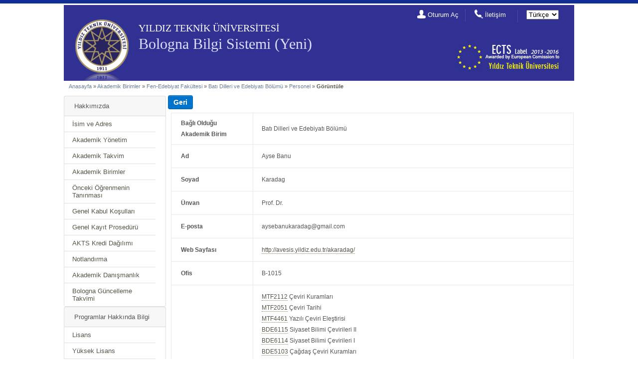

--- FILE ---
content_type: text/html; charset=UTF-8
request_url: http://www.bologna.yildiz.edu.tr/index.php?r=user/view&id=1242&aid=8
body_size: 4229
content:
<!DOCTYPE html PUBLIC "-//W3C//DTD XHTML 1.0 Transitional//EN"
        "http://www.w3.org/TR/xhtml1/DTD/xhtml1-transitional.dtd">
<html xmlns="http://www.w3.org/1999/xhtml" xml:lang="tr" lang="tr">
<head>
    <meta http-equiv="Content-Type" content="text/html; charset=utf-8"/>
    <meta name="language" content="tr"/>

    <!-- blueprint CSS framework -->
    <link rel="stylesheet" type="text/css" href="/css/screen.css"
          media="screen, projection"/>
    <link rel="stylesheet" type="text/css" href="/css/print.css"
          media="print"/>
    <!--[if lt IE 8]>
	<link rel="stylesheet" type="text/css" href="/css/ie.css" media="screen, projection" />
	<![endif]-->

    <link rel="stylesheet" type="text/css" href="/css/main.css"/>
    <link rel="stylesheet" type="text/css" href="/css/form.css"/>
    <link rel="stylesheet" type="text/css" href="/css/btn.css"/>


    <link rel="stylesheet" type="text/css" href="css/detailview.css" />
<link rel="stylesheet" type="text/css" href="/assets/4e8402f2/jui/css/base/jquery-ui.css" />
<script type="text/javascript" src="/assets/4e8402f2/jquery.min.js"></script>
<script type="text/javascript" src="/assets/4e8402f2/jquery.yii.js"></script>
<title>YTU - Bologna Information System - View User</title>
    <script>
        (function (i, s, o, g, r, a, m) {
            i['GoogleAnalyticsObject'] = r;
            i[r] = i[r] || function () {
                (i[r].q = i[r].q || []).push(arguments)
            }, i[r].l = 1 * new Date();
            a = s.createElement(o),
                m = s.getElementsByTagName(o)[0];
            a.async = 1;
            a.src = g;
            m.parentNode.insertBefore(a, m)
        })(window, document, 'script', '//www.google-analytics.com/analytics.js', 'ga');

        ga('create', 'UA-32348550-4', 'auto');
        ga('send', 'pageview');

    </script>
</head>

<body>

<div id="top_header" class="top-header-off">
    <div id="top-header-container">
        <ul id="nav-top-header">
<li class="first"><a href="/index.php?r=site/statistics">İstatistikler</a></li>
</ul>
            </div>
</div>

<div style="text-align: center;" id="header">

    <div id="logo">

        <div id="logo-ytu">
            <img src="images/designV2/logo_ytu.png" alt="" />        </div>

        <h2 id="text-ytu">
            YILDIZ TEKNİK ÜNİVERSİTESİ        </h2>

        <h2 id="text-bologna">
            <a href="/index.php">Bologna Bilgi Sistemi (Yeni)</a>        </h2>
        <h2 id="text-slogan">
                    </h2>

                <ul id="nav-header">
            <li class="nav-header-login nav-header-first">
                <i>
                    <img src="images/designV2/icon_login.png" alt="" />                </i>

                <a href="/index.php?r=site/login">Oturum Aç</a>            </li>
            <li class="nav-header-contact">
                <i>
                    <img src="images/designV2/icon_contact.png" alt="" />                </i>
                <a href="/index.php?r=site/contact">İletişim</a>            </li>
            <li class="nav-header-lang">
                <form id="yw1" action="/index.php?r=user/view&amp;id=1242&amp;aid=8" method="post"><div>
<select name="_lang" id="_lang">
<option value="tr" selected="selected">Türkçe</option>
<option value="en_us">English</option>
</select></div></form>            </li>
        </ul>

        <div id="logo-bologna">
            <img src="images/designV2/bologna-icon_web.jpg" alt="" />        </div>

    </div>

</div>



<div class="container" id="page"> <!-- page -->
    <div id="inner_wrapper">
        <div class="breadcrumbs">
<a href="/index.php">Anasayfa</a> &raquo; <a href="/index.php?r=academicunit/index">Akademik Birimler</a> &raquo; <a href="/index.php?r=academicunit/view&amp;id=7">Fen-Edebiyat Fakültesi</a> &raquo; <a href="/index.php?r=academicunit/view&amp;id=8">Batı Dilleri ve Edebiyatı Bölümü</a> &raquo; <a href="/index.php?r=user/stafflist&amp;aid=8">Personel</a> &raquo; <span>Görüntüle</span></div><!-- breadcrumbs -->

        

        <div class="container"> <!-- container -->

    <div class="span-6_5 last"><!-- span-6_5 last -->
		<div id="sidebar"><!-- sidebar -->
            <div class="card">
                <div class="card-header">
                    Hakkımızda                </div>
                <ul class="list-group list-group-flush">
                    <li class="list-group-item"><a href="/index.php?r=institution/name_address">İsim ve Adres</a></li>
                    <li class="list-group-item"><a href="/index.php?r=institution/authorities">Akademik Yönetim</a></li>
                    <li class="list-group-item"><a href="/index.php?r=institution/academic_calendar">Akademik Takvim</a></li>

                    <li class="list-group-item"><a href="/index.php?r=academicunit/index">Akademik Birimler</a></li>
                    <li class="list-group-item"><a href="/index.php?r=institution/prior_learning">Önceki Öğrenmenin Tanınması</a></li>
                    <li class="list-group-item"><a href="/index.php?r=institution/admission">Genel Kabul Koşulları</a></li>
                    <li class="list-group-item"><a href="/index.php?r=institution/registration">Genel Kayıt Prosedürü</a></li>
                    <li class="list-group-item"><a href="/index.php?r=institution/credit_allocation">AKTS Kredi Dağılımı</a></li>
                    <li class="list-group-item"><a href="/index.php?r=institution/grading">Notlandırma</a></li>
                    <li class="list-group-item"><a href="/index.php?r=institution/academic_guidance">Akademik Danışmanlık</a></li>
<!--                    <li class="list-group-item">--><!--</li>-->
                    <li class="list-group-item"><a href="/index.php?r=institution/bolognacalendar">Bologna Güncelleme Takvimi</a></li>
                </ul>
            </div>

            <div class="card">
                <div class="card-header">
                    Programlar Hakkında Bilgi                </div>
                <ul class="list-group list-group-flush">

                                        <li class="list-group-item"><a href="/index.php?r=program/bachelor">Lisans</a>                    <li class="list-group-item"><a href="/index.php?r=program/master">Yüksek Lisans</a>                    <li class="list-group-item"><a href="/index.php?r=program/doctorate">Doktora</a>
                </ul>
            </div>

            <div class="card">
                <div class="card-header">
                    Öğrenciler için Genel Bilgi                </div>
                <ul class="list-group list-group-flush">
                    <li class="list-group-item"><a href="/index.php?r=infoforstudents/costofliving">Yaşam Masrafları</a>                    <li class="list-group-item"><a href="/index.php?r=infoforstudents/accommodation">Konaklama</a>                    <li class="list-group-item"><a href="/index.php?r=infoforstudents/meals">Yemek</a>                    <li class="list-group-item"><a href="/index.php?r=infoforstudents/medical">Sağlık Hizmetleri</a>                    <li class="list-group-item"><a href="/index.php?r=infoforstudents/forspecialneeds">Engelli Öğrenci Hizmetleri</a>                    <li class="list-group-item"><a href="/index.php?r=infoforstudents/insurance">Sigorta</a>                    <li class="list-group-item"><a href="/index.php?r=infoforstudents/financialsupport">Öğrenciler için Finansal Destek</a>                    <li class="list-group-item"><a href="/index.php?r=infoforstudents/studentaffairs">Öğrenci İşleri Daire Başkanlığı</a>                    <li class="list-group-item"><a href="/index.php?r=infoforstudents/learning">Öğrenim Hizmetleri</a>                    <li class="list-group-item"><a href="/index.php?r=infoforstudents/internationalprogrammes">Uluslarası Programlar</a>                    <li class="list-group-item"><a href="/index.php?r=infoforstudents/mobilestudents">Değişim Öğrencileri için Pratik Bilgiler</a>                    <li class="list-group-item"><a href="/index.php?r=infoforstudents/languagecourses">Dil Dersleri</a>                    <li class="list-group-item"><a href="/index.php?r=infoforstudents/internships">Stajlar</a>
                    <li class="list-group-item"><a href="/index.php?r=infoforstudents/sportsleisure">Spor ve Sosyal Yaşam</a>                    <li class="list-group-item"><a href="/index.php?r=infoforstudents/studentassociations">Öğrenci Kulüpleri</a>                </ul>
            </div>

            <div class="card">
                <div class="card-header">
                    <a href="/index.php?r=ds/index">Diploma Eki</a>                </div>
            </div>

		</div><!-- sidebar -->
	</div><!-- span-6_5 last -->
    

	<div class="span-18"><!-- span-18 -->
        <input onclick="js:history.go(-1);returnFalse;" class="btn btn-primary" style="font-size: 14px;font-weight: bold; margin-top:7px; margin-left:4px;" name="yt0" type="button" value="Geri" />
                    
		<div id="content"><!-- content -->
                    
			

<table class="detail-view" id="yw0"><tr class="odd"><th>Bağlı Olduğu Akademik Birim</th><td>Batı Dilleri ve Edebiyatı Bölümü</td></tr>
<tr class="even"><th>Ad</th><td>Ayse Banu</td></tr>
<tr class="odd"><th>Soyad</th><td>Karadag</td></tr>
<tr class="even"><th>Ünvan</th><td>Prof. Dr.</td></tr>
<tr class="odd"><th>E-posta</th><td>aysebanukaradag@gmail.com </td></tr>
<tr class="even"><th>Web Sayfası</th><td><a target="_blank" href="http://avesis.yildiz.edu.tr/akaradag/">http://avesis.yildiz.edu.tr/akaradag/</a></td></tr>
<tr class="odd"><th>Ofis</th><td>B-1015</td></tr>
<tr class="even"><th>Koordine  Ettiği  Dersler</th><td><a href="/index.php?r=course/view&amp;id=4134&amp;aid=8&amp;pid=201">MTF2112</a> Çeviri Kuramları<br /><a href="/index.php?r=course/view&amp;id=4136&amp;aid=8&amp;pid=201">MTF2051</a> Çeviri Tarihi<br /><a href="/index.php?r=course/view&amp;id=4274&amp;aid=8&amp;pid=201">MTF4461</a> Yazılı Çeviri Eleştirisi <br /><a href="/index.php?r=course/view&amp;id=4470&amp;aid=8&amp;pid=201">BDE6115</a> Siyaset Bilimi Çevirileri II<br /><a href="/index.php?r=course/view&amp;id=4473&amp;aid=8&amp;pid=201">BDE6114</a> Siyaset Bilimi Çevirileri I<br /><a href="/index.php?r=course/view&amp;id=4736&amp;aid=8&amp;pid=201">BDE5103</a> Çağdaş Çeviri Kuramları<br /><a href="/index.php?r=course/view&amp;id=4768&amp;aid=8&amp;pid=201">BDE6111</a> Çeviribilim Paradigmaları <br /><a href="/index.php?r=course/view&amp;id=4799&amp;aid=8&amp;pid=201">BDE6113</a> Çeviride Kuram-Uygulama İlişkisi <br /><a href="/index.php?r=course/view&amp;id=4827&amp;aid=8&amp;pid=201">BDE6112</a> Çeviriye Farklı Yaklaşımlar<br /><a href="/index.php?r=course/view&amp;id=4852&amp;aid=8&amp;pid=201">BDE6001</a> Seminer<br /><a href="/index.php?r=course/view&amp;id=5656&amp;aid=8&amp;pid=201">BDE5000</a> Yüksek Lisans Tezi<br /><a href="/index.php?r=course/view&amp;id=5825&amp;aid=8&amp;pid=201">BDE6000</a> Doktora Tezi<br /><a href="/index.php?r=course/view&amp;id=5849&amp;aid=8&amp;pid=201">MTF4372</a> Tanzimat Dönemi Çeviri Söylemi<br /><a href="/index.php?r=course/view&amp;id=9218&amp;aid=8&amp;pid=201">BDE6121</a> Çeviribilim Odağında Temel Konular<br /><a href="/index.php?r=course/view&amp;id=11580&amp;aid=8&amp;pid=201">MTF5113</a> Makine Çevrisi Uygulamaları <br /><a href="/index.php?r=course/view&amp;id=11767&amp;aid=8&amp;pid=201">BDE5109</a> Çeviribilim ve Disiplinlerarasılık<br /><a href="/index.php?r=course/view&amp;id=11779&amp;aid=8&amp;pid=201">MTFXXXX</a> Çeviriye Kuramsal Yaklaşımlar<br /><a href="/index.php?r=course/view&amp;id=11783&amp;aid=8&amp;pid=201">BDE5111</a> Tarihsel Çeviri Araştırmaları: Osmanlı/Türk Modernleşmesi ve Çeviri Pratikleri<br /></td></tr>
<tr class="odd"><th>Verdiği  Dersler</th><td><a href="/index.php?r=course/view&amp;id=4134&amp;aid=8&amp;pid=201">MTF2112</a> Çeviri Kuramları<br /><a href="/index.php?r=course/view&amp;id=4136&amp;aid=8&amp;pid=201">MTF2051</a> Çeviri Tarihi<br /><a href="/index.php?r=course/view&amp;id=4274&amp;aid=8&amp;pid=201">MTF4461</a> Yazılı Çeviri Eleştirisi <br /><a href="/index.php?r=course/view&amp;id=4736&amp;aid=8&amp;pid=201">BDE5103</a> Çağdaş Çeviri Kuramları<br /><a href="/index.php?r=course/view&amp;id=4768&amp;aid=8&amp;pid=201">BDE6111</a> Çeviribilim Paradigmaları <br /><a href="/index.php?r=course/view&amp;id=4799&amp;aid=8&amp;pid=201">BDE6113</a> Çeviride Kuram-Uygulama İlişkisi <br /><a href="/index.php?r=course/view&amp;id=4827&amp;aid=8&amp;pid=201">BDE6112</a> Çeviriye Farklı Yaklaşımlar<br /><a href="/index.php?r=course/view&amp;id=4852&amp;aid=8&amp;pid=201">BDE6001</a> Seminer<br /><a href="/index.php?r=course/view&amp;id=5469&amp;aid=8&amp;pid=201">026UZMYL</a> Uzmanlık Alan Dersi <br /><a href="/index.php?r=course/view&amp;id=5656&amp;aid=8&amp;pid=201">BDE5000</a> Yüksek Lisans Tezi<br /><a href="/index.php?r=course/view&amp;id=5825&amp;aid=8&amp;pid=201">BDE6000</a> Doktora Tezi<br /><a href="/index.php?r=course/view&amp;id=5849&amp;aid=8&amp;pid=201">MTF4372</a> Tanzimat Dönemi Çeviri Söylemi<br /><a href="/index.php?r=course/view&amp;id=6773&amp;aid=8&amp;pid=201">026UZMDR </a> Uzmanlık Alan Dersi (D) <br /><a href="/index.php?r=course/view&amp;id=9218&amp;aid=8&amp;pid=201">BDE6121</a> Çeviribilim Odağında Temel Konular<br /><a href="/index.php?r=course/view&amp;id=11580&amp;aid=8&amp;pid=201">MTF5113</a> Makine Çevrisi Uygulamaları <br /><a href="/index.php?r=course/view&amp;id=11767&amp;aid=8&amp;pid=201">BDE5109</a> Çeviribilim ve Disiplinlerarasılık<br /><a href="/index.php?r=course/view&amp;id=11779&amp;aid=8&amp;pid=201">MTFXXXX</a> Çeviriye Kuramsal Yaklaşımlar<br /><a href="/index.php?r=course/view&amp;id=11783&amp;aid=8&amp;pid=201">BDE5111</a> Tarihsel Çeviri Araştırmaları: Osmanlı/Türk Modernleşmesi ve Çeviri Pratikleri<br /></td></tr>
</table>


<div id="dialogQualifications">
<div class="divForForm"></div>
 
</div>
		</div><!-- content -->
	</div><!-- span-18 -->
</div> <!-- container -->


    </div><!-- inner_wrapper -->

</div><!-- page -->

<div id="footer">
    <div id="footer-wrapper">

        <div id="logo-ytu-footer">
            <img src="images/designV2/logo_ytu_footer.png" alt="" />        </div>

        <div id="footertext">
            Copyright &copy; 2026 by <a href="http://www.enfo.yildiz.edu.tr/"
                                                            target="_blank">Enformatik Bölümü</a>,
            <a href="http://www.yildiz.edu.tr/"
               target="_blank">Yıldız Teknik Üniversitesi </a>
            <br/>
            Tüm Hakları Saklıdır.<br/>
        </div>

        <div id="logo-bologna-footer">
            <img src="images/designV2/logo_bologna_footer.png" alt="" />        </div>
    </div>
</div><!-- footer -->
<script type="text/javascript" src="/assets/4e8402f2/jui/js/jquery-ui.min.js"></script>
<script type="text/javascript">
/*<![CDATA[*/

function addQualifications(id,pid)
{


    var isSaved;
    if(id > 0){
        isSaved = 0;
    }
    else
    {
        id  =  $('#sc_id').val();
        pid = $('#pid').val();
        isSaved = 1;
    }
    

    jQuery.ajax({
        type: 'POST',
        dataType:'json',
        data: $(this).serialize() + '&pid='+pid+'&sc_id='+id+'&saved='+isSaved,
        url: '/index.php?r=programqualificationsmatrix/create',
        success: function(data){

            if (data.status == 'failure')
            {
                $('#dialogQualifications div.divForForm').html(data.div);
                        // Here is the trick: on submit-> once again this function!
                $('#dialogQualifications div.divForForm form').submit(addQualifications);
            }
            else
            {
                $('#dialogQualifications div.divForForm').html(data.div);
                setTimeout("$('#dialogQualifications').dialog('close') ",2000);
            }
        }
        });

    return false;
}
      
jQuery(function($) {
jQuery('#dialogQualifications').dialog({'title':'Program Çıktıları','autoOpen':false,'modal':true,'width':650,'height':470});
jQuery('body').delegate('#_lang','change',function(){jQuery.yii.submitForm(this,'',{});return false;});

$(".collapsableDiv").click(function (){
    this.classList.toggle("active");
    var content = this.nextElementSibling;
    if (content.style.display !== "none") {
        content.style.display = "none";
    } else {
        content.removeAttribute('style');
    }
});

$(".collapsableDiv").each(function (){
    this.classList.toggle("active");
    var content = this.nextElementSibling;
    this.innerHTML += '<img style="width:25px; margin-left:10px; margin-bottom: -5px;" src="images/designV2/arrow-down.png" alt="">';
    content.style.display = "none";
});
});
/*]]>*/
</script>
</body>
</html>





--- FILE ---
content_type: text/css
request_url: http://www.bologna.yildiz.edu.tr/css/main.css
body_size: 5831
content:
body
{
	margin: 0;
	padding: 0;
	color: #555;
	font: normal 10pt Arial,Helvetica,sans-serif;
/*	background: #333333;*/
/*        background-image: url(images/bg_stars.jpg);*/
}

#page3
{
	margin-top: 5px;
	/*background: white;*/

/*        background-image: url('images/body-background.png');*/
/*	border: 1px solid #C9E0ED;*/
/*        background-image: url(images/background.jpg); * Link to the image you created *
        background-repeat: repeat-y; * Repeats the image vertically *
        background-position: center; * Centers the Background image **/
/*        background-color: #f7f4ee;*/
}

#homepage_content{
    margin-top: 10px;
    padding: 4px;
    text-align: justify;
}


#inner_wrapper{
     width: 980px;
}


#content
{
    padding: 7px 0px 20px 10px;
}

#content a
{
     border-bottom: 1px dotted #81785A;
     color: #565347;
     text-decoration: none;
}
#content a.external_link{
    background-image: url("images/extlink.gif");
    background-position: right center;
    background-repeat: no-repeat;
    padding-right: 12px;
}

#content a.email_link{
    background-image: url("images/email_icon.gif");
    background-position: right center;
    background-repeat: no-repeat;
    padding-right: 25px;
}

#content ul
{
    list-style-image: url('ok.gif');
    margin-left: 12px;
   
}
#content ul li
{
    padding: 5px 0px 5px 3px;
}
#sidebar
{
	padding-top: 8px;
}

#footer
{
/*	padding: 10px;
	margin: 10px 20px;
	font-size: 0.8em;
	text-align: center;
	border-top: 1px solid #DBE3EF;
        
        
         height: 15px;
        margin: -13px;
        width: 986px;*/
    background-color: #282462;
        text-align: center;
        width: 100%;
        margin-bottom: 0px;
        height: 175px;
       
         
}

#footer-wrapper{
    color: #888B9C;
    font-size: 90%;
    margin: auto;
    position: relative;
    text-align: center;
    width: 980px;
    height: 84px;
}

#bottom_wrapper{
    background: url("images/body_wrapper_sprite.png") no-repeat scroll -1000px 0 #EDEEF0;
    width: 986px;
    height: 15px;
    margin: 0;
    width: 986px;
}

#footer-wrapper #logo-ytu-footer{
    float: left;
    margin-top: 6px;
    margin-left: 6px;
}

#footer-wrapper #footertext{
    float: left;
    margin-left: 9px;
    margin-top: 19px;

    color: #fff;
    text-align: left;
}

#footer-wrapper #logo-bologna-footer{
    float: right;
    margin-top: 19px;
}

#footer a
{
    color:#687F98;

}





#leftmenu
{
        float: left;
        width:250px;
        height: 500px;
}

#leftmenu ul
{
	padding:6px 20px 5px 20px;
	margin:0px;
        list-style-image: url("../images/yesilok.png");

}

#leftmenu ul li
{
       /* background: url("../images/yesilok.png") no-repeat scroll 0 6px transparent;*/
        font-size: 90%;
        line-height: 20px;
        text-indent: 10px;
	display:list-item;
}

#leftmenu ul li a
{
	color:#0066A4;
	background-color:transparent;
	font-size:12px;
	font-weight:bold;
	text-decoration:none;
	padding:5px 8px;
}

#leftmenu ul li a:hover, #leftmenu ul li.active a
{
	color: #6399cd;
	background-color:#EFF4FA;
	text-decoration:none;
}


#mainmenu_center
{
    background-image: url(images/menu.png);
    height: 22px;
    width:800px;
    float:left;
    width: 972px;
/*	background:white url(menu_bg.jpg) repeat-x left top;*/
}
#mainmenu_left
{
    background-image: url(images/left.png); 
    height: 22px;
    width:4px;
    float:left;
}

#mainmenu_right
{
    background-image: url(images/right.png); 
    height: 22px;
    width:4px;
    float:left;
}
#mainmenu
{
	background-color: #000000;
}

#mainmenu ul
{
	padding:3px 20px 5px 20px;
	margin:0px;
}

#mainmenu ul li
{
	display: inline;
}

#mainmenu ul li a
{
	color:#ffffff;
	background-color:transparent;
	font-size:12px;
	font-weight:bold;
	text-decoration:none;
	padding:5px 8px;
}

#mainmenu ul li a:hover, #mainmenu ul li.active a
{
	color: #6399cd;
	background-color:#EFF4FA;
	text-decoration:none;
}

#top_header {
/*    background-image: url('images/top_bg.png');*/
/*    background: none repeat scroll 0 0 #454545;*/
    background-color: #102e94;
    margin: 0;
    padding: 0;
    min-width: 986px;
    text-align: center;
    position: relative;
}

#top_header.top-header-off{
    height: 7px;
}

#top_header.top-header-off div{
    display: none;
}

#top_header.top-header-on{
    height: 58px;
}


#top-header-container{
    width: 957px;
    margin: 0 auto;
    position: relative;

    color: #fff;
    text-align: left;
}

#top_header ul#nav-top-header{
    margin:0;
    padding: 0;

    position: absolute;
    top: 20px;
    left: 0px;

    list-style-type: none;
}

#top_header ul#nav-top-header li{
    display: inline;
    text-shadow: none;
}

#top_header ul#nav-top-header li a{
    padding: 0 8px 0 8px ;
    color:#738cda;
    text-decoration: none;
    border-left: 1px solid #fff;
}

#top_header ul#nav-top-header li.first a{
    border:none;
}

#top-header-container .line1{
    display: block;

    color:#738cda
}

#top-header-container .line2{
    display: block;
}

#top_header div#info-header-name{
    background: url("../images/designV2/bg_divider_top_header.png") no-repeat scroll left 0 transparent;
    height: 59px;
    padding: 12px 20px 0;
    position: absolute;
    right: 202px;
    top: 0;
    width: 116px;
}

#top_header div#info-header-time{
    width: 160px;
    position: absolute;
    top: 0;
    right: 0px;

    background: url("../images/designV2/bg_divider_top_header.png") no-repeat scroll left 0 transparent;
    float: right;
    height: 59px;
    padding: 12px 20px 0 20px;
    position: absolute;
}



#topmenu {
    color: #EFF4FA;
    width: 100%;
}
#topmenu ul {
    margin: 0;
    padding: 6px 20px 5px;
}
#topmenu ul li {
    display: inline;
}
#topmenu ul li a {
    background-color: transparent;
/*    color: #FDFDFD;*/
    color: #6B6A76;
    font-size: 12px;
    font-weight: bold;
    padding: 5px 8px;
    text-decoration: none;
}
#topmenu ul li a:hover, #topmenu ul li.active a {
    background-color: #EFF4FA;
    color: #6399CD;
    text-decoration: none;
}

#header {
    margin: 3px auto 0;
    padding: 0;
    text-align: center;
}

#logo {
    color:#007090;
    font-size: 200%;
    height: 152px;
    overflow: hidden;
    background-color: #303192;
    position: relative;
}

#logo h2{
    margin: 0;
    text-align: left;
}

#logo #logo-ytu{
    width: 113px;
    height: 123px;
    position: absolute;
    bottom: 0;
    left: 20px;
}

#logo #logo-bologna{
    width: 199px;
    /*height: 45px;*/

    position: absolute;
    bottom: 14px;
    right: 40px;
}

#logo #text-ytu{
    color: #FFFFFF;
    font-family: 'Times New Roman';
    font-size: 20px;
    width: 320px;
    height: 2em;

    position: absolute;
    top: 35px;
    left: 150px;
}

#logo #text-bologna{
    position: absolute;
    top: 61px;
    left: 150px;
    width: 380px;
    height: 2em;

    color:#fff;
    font-family: 'Trebuchet MS';
    font-size: 30px;
}

#logo #text-bologna a{
    color:#fff;
    text-decoration: none;
}

#logo #text-bologna a{
    color:#DDF;
}

#logo #text-slogan{
    margin-top: 4px;
    position: absolute;
    top: 96px;
    left: 150px;
    width: 600px;
    height: 2em;

    color:#f1ee00;
    font-family: 'Trebuchet MS';
    font-size: 13px;
}



#logo ul#nav-header-modules{
    position: absolute;
    top: 0px;
    right: 330px;

    margin: 0;
    padding: 0;

    list-style-type: none;


    border: 1px solid #fff;
    -webkit-border-bottom-right-radius: 5px;
    -webkit-border-bottom-left-radius: 5px;
    -moz-border-radius-bottomright: 5px;
    -moz-border-radius-bottomleft: 5px;
    border-bottom-right-radius: 5px;
    border-bottom-left-radius: 5px;
}

#logo ul#nav-header-modules li{
    background: none repeat scroll 0 0 white;
    display: inline-block;
    float: left;
    margin: 0;
    padding: 4px 4px 4px 0;
}

#logo ul#nav-header-modules li a{
    padding: 0 0 0 5px;
    float:right;

    text-decoration: none;
    background-color: #fff;
    text-align: left;
    font-size: .5em;
    color:red;
    border-left:1px solid red;
}

#logo ul#nav-header-modules li a:hover{

}

#logo ul#nav-header-modules li.nav-header-modules-first a{
    border: none;
}
/**/
#logo ul#nav-header{
    position: absolute;
    top: 0px;
    right: 18px;

    margin: 0;
    padding: 0;

    list-style-type: none;
}

#logo ul#nav-header li{
    display: inline-block;
    width: 91px;
    height: 25px;
    padding-left: 6px;

    color: #fff;
    background-image: url('../images/designV2/divider-header-menu.png');
    background-repeat: no-repeat;
    text-align: center;
    font-size: .5em;
}

#logo ul#nav-header li a{
    color: #fff;
    text-decoration: none;
}

#logo ul#nav-header li a.logined{
    color: #ff0000;
    text-decoration: none;
}

#logo ul#nav-header li a:hover{
    text-decoration: underline;
}

#logo ul#nav-header li.nav-header-first{
    background: none;
}

#logo ul#nav-header li i img{
    vertical-align: bottom;
}

div.flash-error, div.flash-notice, div.flash-success
{
	padding:.8em;
	margin-bottom:1em;
	border:2px solid #ddd;
}

div.flash-error
{
	background:#FBE3E4;
	color:#8a1f11;
	border-color:#FBC2C4;
}

div.flash-notice
{
	background:#FFF6BF;
	color:#514721;
	border-color:#FFD324;
}

div.flash-success
{
	background:#E6EFC2;
	color:#264409;
	border-color:#C6D880;
}

div.flash-error a
{
	color:#8a1f11;
}

div.flash-notice a
{
	color:#514721;
}

div.flash-success a
{
	color:#264409;
}

div.form .rememberMe label
{
	display: inline;
}

div.view
{
	padding: 10px;
	margin: 10px 0;
	border: 1px solid #C9E0ED;
}

div.breadcrumbs
{
/*	font-size: 0.9em;*/
        font-size: 11px;
	padding: 5px 10px;
        margin: 0px 0px;

}

div.breadcrumbs a
{
    color:#687F98;
    text-decoration:none;
}

div.breadcrumbs span
{
        color:#565347;
	font-weight: bold;
}
/*div.breadcrumbs a
{
        color:#ffffff;
	background-color:transparent;
	font-size:12px;
	text-decoration:none;
	padding:5px 8px;
}

div.breadcrumbs a:hover
{
        color: #6399cd;
	background-color:#EFF4FA;
	text-decoration:none;
}*/



div.search-form
{
	padding: 10px;
	margin: 10px 0;
	background: #eee;
}

.portlet
{

}

.portlet-decoration
{
	padding: 3px 8px;
	background: #B7D6E7 !important;
	border-left: 5px solid #6FACCF;
}
.portlet-decoration2
{
	padding: 3px 8px;
	/*background: #B7D6E7;*/
	/*border-left: 5px solid #6FACCF;*/
}

.portlet-title
{
	font-size: 12px;
	font-weight: bold;
	padding: 0;
	margin: 0;
	color: #298dcd;
}

.portlet-content
{
	font-size:0.9em;
	margin: 0 0 15px 0;
	padding: 5px 8px;
	/*background:#EFFDFF;*/
}

.portlet-content ul
{
	list-style-image:none;
	list-style-position:outside;
	list-style-type:none;
	margin: 0;
	padding: 0;
}

.portlet-content li
{
	padding: 2px 0 4px 0px;
        background:#EFFDFF;
}

.operations
{
	list-style-type: none;
	margin: 0;
	padding: 0;
}

.operations li
{
	padding-bottom: 2px;
}

.operations li a
{
	font: bold 12px Arial;
	color: #364752 !important;
	display: block;
	padding: 2px 0 2px 8px;
	line-height: 15px;
	text-decoration: none;
}

.operations li a:visited
{
	color: #0066A4;
}

.operations li a:hover
{
	background: #80CFFF;
}
/*

.info, .success, .warning, .error, .validation {
    border: 1px solid;
    margin: 10px 0px;
    padding:15px 10px 15px 50px;
    background-repeat: no-repeat;
    background-position: 10px center;
}

.info {
    color: #00529B;
    background-color: #BDE5F8;
    background-image: url('../assets/icons/info.png');
}

.success-message {
    color: #4F8A10;
    background-color: #DFF2BF;
    background-image:url('../assets/icons/success.png');
}


.warning {
    color: #9F6000;
    background-color: #FEEFB3;
    background-image: url('../assets/icons/warning.png');
}*/

.error2 {
    border: 1px solid;
    margin: 10px 0px;
    padding:15px 10px 15px 50px;
    background-repeat: no-repeat;
    background-position: 10px center;
    
    color: #D8000C;
    background-color: #FFBABA;
    background-image: url('../assets/icons/error.png');
}

.semester_heading_course th{
    background-color: #E5ECF9;
    font-size: 11px;
/*    #f5f9ef*/
}



.table_semester_heading th{
    text-align: center;
    background-color: #5994C9;
    color: #EFEFEF;
}

#course {
    margin-bottom: 1em;
}
 
#course #courseshortinfo_heading{
   background-color: #5994C9;
   color: #EFEFEF;
 
}

#course #courseshortinfo_heading #title_heading
{
    width: 340px;
}

#course #courseshortinfo td
{
    background-color: #e5ecf9;
    text-align: center;
}
#course #courseshortinfo #title
{
    text-align: left;
}
#requisites {
    margin-bottom: 1em;
}
#requisites tr td,th{
    border: 1px solid white;
    font-size: 0.9em;
    padding-top: 0.3em;
    padding-bottom: 0.3em;
    padding-left: initial;
    padding-right: initial;
    vertical-align: top;
}

#requisites #pre
{
    background-color: #E5ECF9;
}
#requisites #pre th
{
    width: 160px;
}

#requisites #co
{
    background-color: #E5ECF9;
}

#requisites #co th
{
    width: 160px;
}


.divcontainer {
    margin: 15px 0px;
    padding: 10px;
    border: 1px solid #E9EAE5;
    background-color: #FFFFFF;
/*    #f0f2f7*/
    padding-right: 15px;
}

.divcontainer textarea{
    width: 100%;
    height: 150px;
    
}

.divheadertext{
    text-align: center; 
    color: #244564;
    font-size: 14px;
    background-color: #e1f1d9; 
    border-bottom: 1px solid #c8ddd5;
    margin-bottom: 10px;
    padding: 6px 0px 6px 0px;
}

.div_curriculum_container{
/*    border: solid #B7D6E7 1px;*/
    margin-top: 1px;
}

.div_curriculum_heading{
    text-align: center; 
    background-color: #6D7F92;
    color: #EFEFEF;
    font-size: 1.6em;
/*    margin-bottom: 0.75em;*/
}

.divcontent{
    padding: 0px 15px 15px 5px;
}
#addcourse_content .row{

    margin: 5px 0px 5px 0px;
}

.divcontent .row b{
    line-height: 1.7em;
    padding-bottom: 50px;
}

.submenuheader{

    background-color: #8a1f11;
    height: 200px;
}

.dummy{
    background-color: #8a1f11 !important;
}

/*
#operations_menu ul li{
    display: inline-block;
}
*/


#operations_menu  {
    margin:0 0 25px 0;
    font-family: Trebuchet MS,Verdana,san-serif !important;
    background: url(../images/designV2/bg_operations.png);
    padding: 10px;
}

#operations_menu ul.actions li.warning-image a::after {
    content: '';
    background-image: url(/images/icons/new.gif);
    width: 18px;
    height: 18px;
    display: inline-block;
    background-size: contain;
    margin-bottom: -5px;
    margin-left: 6px;
}

.operations-container{
    padding: 7px 0 20px 10px;
}

.operations-container #operations-header {
    overflow: hidden;
}

#operations_menu  ul.actions { margin:0; padding:0; list-style-type:none; }
#operations_menu  ul.actions li { display:inline; margin: 10px 4px; }
#operations_menu  ul.actions a {
	display: inline-block;
    color:#000000;
	font-size:12px;
        font-weight: bold;
	text-decoration:none;
	padding:8px 12px;
	background:url( ../images/designV2/divider_operations_nav.png ) no-repeat;
    border-radius: 6px;
    -moz-border-radius:6px;
    -webkit-border-radius:6px;
}

#operations_menu  ul.actions a:hover { color:#ffffff; text-decoration:none; }


#operations_menu  ul.actions a.menu_item_delete {
        background:url("../images/designV2/bg_operation_delete.png") no-repeat scroll 0 0 transparent;
        color:#ffffff;
        padding-left:   20px;
}

#coursegrid .textcontent{
    height: 100px;
}

#coursegrid th, #course_requisites th{
   text-align: left;
}

#coursegrid, #course_requisites{
    margin-bottom: 12px;
}

#evaluation_system td,th{
    text-align: center;
}


.main_menu-decoration{
        background-color: #008894 !important;
    background-image: none !important;
        font:  13px Verdana;
        color: #FFFFFF;
        padding: 0px 0px 0px 15px !important;
        margin-bottom: 2px;
        line-height: 24px;
}

.main_menu-title{
/*    font-size: 12px;
    font-weight: bold;
    padding: 0;
    margin: 0;*/
/*    color: #298dcd;*/
}

#left_menu .portlet-content{
    margin: 0px;
    padding: 0px;
    background-color: #F0F4F8;
}

#left_menu .portlet-content li{
    background-color: #e1d6b3;
    background-image: url('../images/designV2/bg_menu_side_link.png');
    background-repeat: no-repeat;
    background-position: 4px bottom;
    padding: 4px 4px 4px 0;
}

#left_menu .portlet-content li.active a{
    background-color: #EEE5C8;
}

#left_menu .portlet-content  li a {
    border-left: 3px solid #a19367;
    color: #565347  !important;
    display: block;
    font: 12px Georgia;
    padding-left: 5px;
    text-decoration: none;
}

#left_menu .portlet-content  li a:hover {
    background-color: #EEE5C8;
}

#left_menu .portlet-content div{
    background-color: #e1d6b3;
    background-image: url('../images/designV2/bg_menu_side_link.png');
    background-repeat: no-repeat;
    background-position: 4px bottom;
    padding: 4px 4px 4px 0;
}

#left_menu .portlet-content div.active a{
    background-color: #EEE5C8;
}

#left_menu .portlet-content  div a {
    border-left: 3px solid #a19367;
    color: #565347  !important;
    display: block;
    font: 12px Georgia;
    padding-left: 5px;
    text-decoration: none;
}

#left_menu .portlet-content  div a:hover {
    background-color: #EEE5C8;
}

.lastlineborder a{
    border-bottom: none !important;
}

h1{
    color: #565245;
    font-family: Georgia,"Times New Roman",Times,serif;
    font-size: 30px;
    font-weight: 400;
}

.academicunit-departments td{
   
}

.horizantal_lane {
    font-family: Trebuchet MS,Verdana,san-serif !important;
/*    margin: 10px 0 25px;*/
    /*background-color: #F3F3F3;*/
    font-size: 12px;
/*    margin: 20px 0 0;*/
    height:24px;
    margin-bottom: 10px;
    background-color: #6D7F92;
}
.horizantal_lane  ul.actions {
    list-style-type: none;
    margin: 0;
    padding: 0;
    height: 24px;
}
.horizantal_lane  ul.actions li {
    display: block;
    float: left;
    width:auto;
    padding: 0px !important;
/*    margin: 0px 10px;*/
   
}
.horizantal_lane  ul.actions a {
/*    background: none repeat scroll 0 0 #529D99;
    border-radius: 6px 6px 6px 6px;*/
color: #EFEFEF !important;

/*    color: #565245;*/
    font-size: 12px;
    font-weight: bold;
    text-decoration: none;
    border-bottom: none !important;
    display: block !important;
    height: 24px;
    width:auto;
    padding: 2px 30px !important;
}
.horizantal_lane  ul.actions a:hover {
    color: #111111!important;
    text-decoration: none;
    background-color: #eaeaea;
    display: block !important;
    padding: 2px 30px !important;
    height: 20px;
}

.horizantal_lane #left{
/*    background-color: #333333; */
    width:135px; 
    height: 24px; 
    float:left; 
    color: #FFFFFF;
    text-align: center;

}

.academicunit_modules_menu{
     margin-left: 0 !important;
}
.academicunit_modules_menu_subwrapper{
/*    background: url("images/preface-wrapper-bg.png") repeat-x;*/
    color: black;
    background-color: #678FBA;
/*  min-height: 10px;
    padding-top: 15px;*/
    height: 2px;
    clear: both;
}

.academicunit_modules_menu  ul.actions {
    list-style-type: none;
    margin: 0;
    padding: 0;
    height: 24px;
}
.academicunit_modules_menu  ul.actions li {
    background:url("images/tabs.gif") repeat scroll 0 0 #BBDDFF;    
    display: block;
    float: left;
    width:auto;
    padding: 0px 0 0 10px !important;
   margin: 0px 5px 0 0;
   
}

.academicunit_modules_menu  ul.actions li:hover {
    background-position: 0 -120px;
}

.academicunit_modules_menu  ul.actions a {
    background: url("images/tabs.gif") repeat scroll 100% 0 transparent;
    padding-right:  10px !important; 
    line-height: 2em;
    display: block;
    color: #0C0C0E    !important;
}

.academicunit_modules_menu  ul.actions a:hover {
    background-position: 100% -120px;
}

.horizantal_lane  ul.actions a {
    
}
.horizantal_lane  ul.actions a:hover {
    
}


#academicunit-view{
    margin:0px;
}

#academicunit-view tr.odd th,tr.odd td{
    
    /*background-color: #FFFFFF;*/
     border: 1px solid #E9EAE5 !important;
      padding: 10px 17px !important;
      text-align: left;
      vertical-align: middle !important;

    
}

#academicunit-view tr.even th, tr.even td{
    /*background-color: #FFFFFF !important;*/
    border: 1px solid #E9EAE5 !important;
    padding: 10px 17px !important;
    text-align: left !important;
    vertical-align: middle !important;
}


#academicunit-view tr.even, tr.odd{
    height: 50px;
    padding-top:10px !important; 
    padding-bottom:10px !important;
}

#academicunit-view td:hover {
    background-color: #EAEAEA !important;
}

#academicunit-view .address{
    margin: 12px 0 1.5em;
}

#academicunit-view th{
 background-color:#FFFFFF;
    width:100px;
}

#division-section{
    margin: 10px 0px;
    border: 1px solid #E9EAE5 !important;
}

#division-section ul{
    padding-left: 42px;
}


#inner_menu{
    font-family: Trebuchet MS,Verdana,san-serif !important;
/*    margin: 10px 0 25px;*/
/*    background-color: #F3F3F3;*/
    font-size: 12px;
/*    margin: 20px 0 0;*/
    height:24px;
    margin-bottom: 10px;
     border-bottom: 1px solid black;
}



#inner_menu  ul.actions {
    list-style-type: none;
    margin: 0;
    padding: 0;
    height: 24px;
}
#inner_menu  ul.actions li {
    display: block;
    float: left;
    width:auto;
    padding: 0px !important;
/*    margin: 0px 10px;*/
   
}
#inner_menu  ul.actions a {
/*    background: none repeat scroll 0 0 #529D99;
    border-radius: 6px 6px 6px 6px;*/
    color: #565245;
    font-size: 12px;
    font-weight: bold;
    text-decoration: none;
    border-bottom: none !important;
    display: block !important;
    height: 24px;
    width:auto;
    padding: 2px 30px !important;
}
#inner_menu  ul.actions a:hover {
    color: #111111!important;
    text-decoration: none;
    background-color: #eaeaea;
    display: block !important;
    padding: 2px 30px !important;
    height: 20px;
}

#program-view{
    margin:0px;
}

#program-view tr.odd th,tr.odd td{

        border: 1px solid #E9EAE5;
      padding: 12px 17px !important;
      text-align: left;
      vertical-align: middle !important;
         line-height: 18px;

    
}

#program-view tr.even th, tr.even td{
    
    border: 1px solid #E9EAE5;
     padding: 12px 17px !important;
     text-align: left !important;
     vertical-align: middle !important;
     line-height: 18px;
}

#program-view tr.even, tr.odd{
    height: 50px;
    padding-top:12px !important; 
    padding-bottom:12px !important;
  
}

#program-view .address{
    margin: 12px 0 1.5em;
}

#program-view th{
    height: 50px;
    padding-top:10px !important; 
    padding-bottom:10px !important;
    background-color:#FFFFFF;
    width:150px;
}

#program-view td:hover{
    
    background-color: #eaeaea !important;
}

#delete_link{
    float: right;
    margin: 20px 0px 0px 0px; 
}

#delete_link ul{
    list-style-type: none;
}

#delete_link a
{
    background: none repeat scroll 0 0 #666666;
    background-image: url('images/edit-delete-icon.png');
    background-repeat: no-repeat;
    background-position: right center;
    padding-right: 38px !important;
     
    border-radius: 6px 6px 6px 6px;
    color: #F9F5F9;
    font-size: 12px;
    font-weight: bold;
    padding: 8px 12px;
    text-decoration: none;
}

#delete_link a:hover { color:#ffffff; text-decoration:none; }

.table_heading th{
/*    border-bottom: 2px solid #5B728E;*/
    color:#496A92;
    text-align: left;
    background-color: #E5ECF9;
}

#stafflist tr:hover td{
    background-color: #F1F1F1 !important; 
/*   #ECFBD4   */

}

.thhead
{
    background-color: #5994C9;
    color: #EFEFEF;
    
}
.thsubhead
{
    background-color: #E5ECF9;
}

.rowlabel{
    display: block;
    font-size: 0.9em;
    font-weight: bold;
    margin-bottom: 3px;
}

.coordinated_courses th{
    color: #0064CD;
    text-align: left !important;
}

.news{
     background: none repeat scroll 0 0 #E2E2E2;
     height: 760px; 
}

.news_title{
    border-bottom: 2px solid #FFFFFF !important;
    font-size: 17px !important;
    font-weight: 600 !important;
    line-height: 28px !important;
    padding-left: 5px !important;
    color: #D8582B !important;
    margin: 10px 0 0 !important;
}

.news_content{
    padding: 10px 5px 5px 0px;
}

.news_content li{
    color: #464646;
    font-size: 14px !important;
}

.news_content li a{
    color: #16A314 !important;
}

.course_title{
    background-color: #5994C9;
    color: #EFEFEF;
    font-size: 14px;
    font-weight: bold;
    padding: 5px 13px;
}

/* .course_approved1 td{
    background-color: #5BB75B;
}*/

.course_approved1 td{
    background-color: #DFF0D8 !important;
}

.course_approved2 td,.course_approved2 td a{
    background-color: #AA4643 !important;
    color: #FFFFFF !important;
}


tr.total_ects td{
    background-color: #E1E1E1 !important;
}

tr.program_total_ects td{
    background-color: #D2E6DE !important;
}

#sortable{
    margin: 0px !important;
}

#sortable tbody tr td{
    
     padding: 0.3em 0.6em;
/*    padding: 0px !important;
    margin: 0px !important;
    width: auto;*/
}

#semesters table{
    margin-bottom: 0px !important;
}

.btn_tyyc_cancel{
    background-color: #16A314;
    color:white !important;
}

.ok_cancel_clo_pqm{
    width:70px;
    text-align: center;
}

.collapsableDiv {
    cursor: pointer;
}

.card {
    position: relative;
    display: -webkit-box;
    display: -ms-flexbox;
    display: flex;
    -webkit-box-orient: vertical;
    -webkit-box-direction: normal;
    -ms-flex-direction: column;
    flex-direction: column;
    min-width: 0;
    word-wrap: break-word;
    background-color: #fff;
    background-clip: border-box;
    border: 1px solid rgba(0,0,0,.125);
    border-radius: .25rem;
}

.card-text:last-child {
    margin-bottom: 0;
}

.card-link {
    text-decoration: none;
}
.card-header {
    padding: .75rem 1.25rem;
    margin-bottom: 0;
    background-color: rgba(0,0,0,.03);
    border-bottom: 1px solid rgba(0,0,0,.125);
}

.card .list-group {
    display: -webkit-box;
    display: -ms-flexbox;
    display: flex;
    -webkit-box-orient: vertical;
    -webkit-box-direction: normal;
    -ms-flex-direction: column;
    flex-direction: column;
    padding-left: 0;
    margin-bottom: 0;
}

.card-header+.list-group .list-group-item:first-child {
    border-top: 0;
}

.card .list-group-flush .list-group-item {
    border-right: 0;
    border-left: 0;
    border-radius: 0;
}

.card .list-group-item {
    position: relative;
    display: block;
    padding: .5rem 1rem;
    margin-bottom: -1px;
    background-color: #fff;
    border: 1px solid rgba(0,0,0,.125);
    list-style-type: none;
}

.card a {
    text-decoration: none;
    color: #565347 !important;
}

.card a:hover {
    color: #333;
}

#header{
    width:80%;
}

#logo{
    width: initial;
}

#page {
    width: 80%;
}

#inner_wrapper {
    width: 100%;
}

.span-6_5 {
    width: 20%;
}

.span-18 {
    width: 79%;
    margin-right: 0;
}

.operations-container {
    width: 100% !important;
}

.span-18 #content{
    width: 100%;
}

#inner_wrapper .container {
    width: 100%;
}

.title_heading{
    padding: 0.7rem;
    text-align: center;
}

#courseshortinfo td{
    padding: 0.7rem;
    text-align: center;
}

#bottom-slider{
    display:flex;
    justify-content:center;
}

.coin-slider { display:flex; justify-content:center; }
